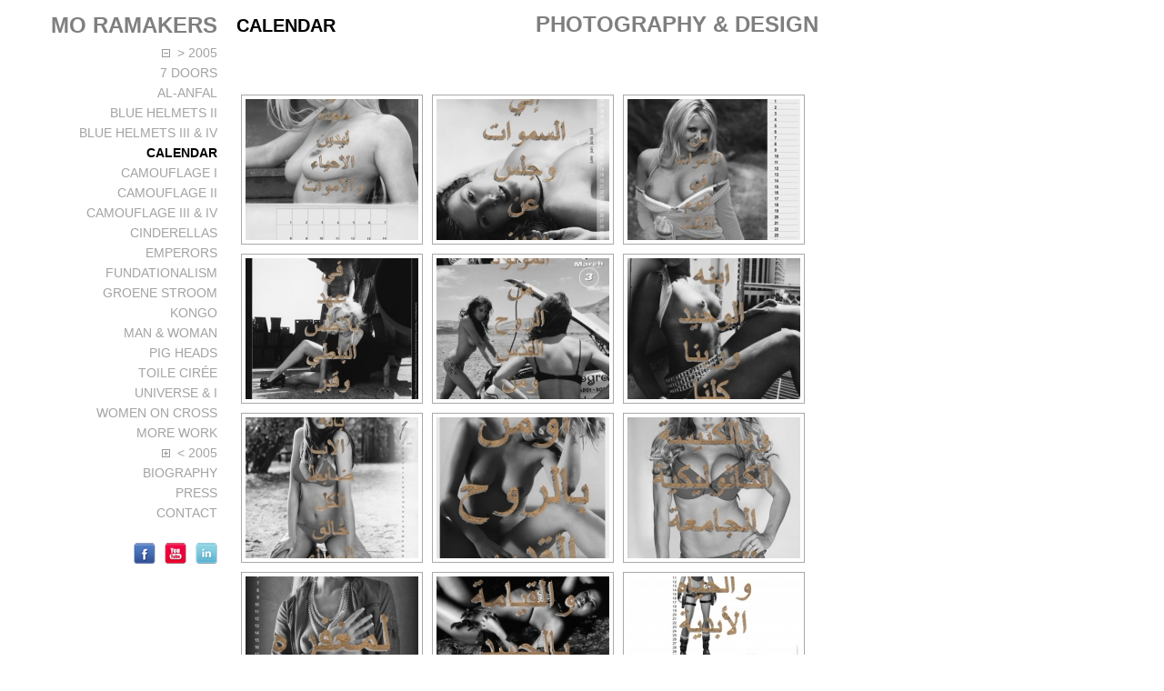

--- FILE ---
content_type: text/html; charset=UTF-8
request_url: https://www.moramakers.com/art/art-sub1/calendar/
body_size: 9252
content:
<!DOCTYPE html>
<!--[if IE 6]>
<html id="ie6" lang="nl-BE">
<![endif]-->
<!--[if IE 7]>
<html id="ie7" lang="nl-BE">
<![endif]-->
<!--[if IE 8]>
<html id="ie8" lang="nl-BE">
<![endif]-->
<!--[if !(IE 6) | !(IE 7) | !(IE 8)  ]><!-->
<html lang="nl-BE">
<!--<![endif]-->
<head>
<meta charset="UTF-8" />
<meta name="viewport" content="width=device-width" />
<title>
		Calendar | MoRamakers.com</title>
<link rel="profile" href="http://gmpg.org/xfn/11" />
<link rel="stylesheet" type="text/css" media="all" href="https://www.moramakers.be/wp-content/themes/moramakers2012/style.css" />
<link rel="pingback" href="https://www.moramakers.be/xmlrpc.php" />
<script type="text/javascript"> 
function wopen(url)
{
//alert(url);
// Fudge factors for window decoration space.
 // In my tests these work well on all platforms & browsers.
w = 1024;
h = 768;
 var win = window.open(url,
  'MoRamakersPopup', 
  'width=' + w + ', height=' + h + ', ' +
  'location=no, menubar=no, ' +
  'status=no, toolbar=no, scrollbars=no, resizable=no');
 win.resizeTo(w, h);
 win.focus();


}
</script>
<!-- <script type="text/javascript" src="http://www.moramakers.com/wp-content/themes/moramakers2012/js/openwindow.js"></script> -->
<!--[if lt IE 9]>
<script src="https://www.moramakers.be/wp-content/themes/moramakers2012/js/html5.js" type="text/javascript"></script>
<![endif]-->
<meta name='robots' content='max-image-preview:large' />
<link rel='dns-prefetch' href='//www.moramakers.be' />
<link rel="alternate" type="application/rss+xml" title="MoRamakers.com &raquo; Calendar reactiesfeed" href="https://www.moramakers.com/art/art-sub1/calendar/feed/" />
<link rel="alternate" title="oEmbed (JSON)" type="application/json+oembed" href="https://www.moramakers.com/wp-json/oembed/1.0/embed?url=https%3A%2F%2Fwww.moramakers.com%2Fart%2Fart-sub1%2Fcalendar%2F" />
<link rel="alternate" title="oEmbed (XML)" type="text/xml+oembed" href="https://www.moramakers.com/wp-json/oembed/1.0/embed?url=https%3A%2F%2Fwww.moramakers.com%2Fart%2Fart-sub1%2Fcalendar%2F&#038;format=xml" />
<style id='wp-img-auto-sizes-contain-inline-css' type='text/css'>
img:is([sizes=auto i],[sizes^="auto," i]){contain-intrinsic-size:3000px 1500px}
/*# sourceURL=wp-img-auto-sizes-contain-inline-css */
</style>

<style id='wp-emoji-styles-inline-css' type='text/css'>

	img.wp-smiley, img.emoji {
		display: inline !important;
		border: none !important;
		box-shadow: none !important;
		height: 1em !important;
		width: 1em !important;
		margin: 0 0.07em !important;
		vertical-align: -0.1em !important;
		background: none !important;
		padding: 0 !important;
	}
/*# sourceURL=wp-emoji-styles-inline-css */
</style>
<link rel='stylesheet' id='wp-block-library-css' href='https://www.moramakers.be/wp-includes/css/dist/block-library/style.min.css?ver=6.9' type='text/css' media='all' />
<style id='global-styles-inline-css' type='text/css'>
:root{--wp--preset--aspect-ratio--square: 1;--wp--preset--aspect-ratio--4-3: 4/3;--wp--preset--aspect-ratio--3-4: 3/4;--wp--preset--aspect-ratio--3-2: 3/2;--wp--preset--aspect-ratio--2-3: 2/3;--wp--preset--aspect-ratio--16-9: 16/9;--wp--preset--aspect-ratio--9-16: 9/16;--wp--preset--color--black: #000000;--wp--preset--color--cyan-bluish-gray: #abb8c3;--wp--preset--color--white: #ffffff;--wp--preset--color--pale-pink: #f78da7;--wp--preset--color--vivid-red: #cf2e2e;--wp--preset--color--luminous-vivid-orange: #ff6900;--wp--preset--color--luminous-vivid-amber: #fcb900;--wp--preset--color--light-green-cyan: #7bdcb5;--wp--preset--color--vivid-green-cyan: #00d084;--wp--preset--color--pale-cyan-blue: #8ed1fc;--wp--preset--color--vivid-cyan-blue: #0693e3;--wp--preset--color--vivid-purple: #9b51e0;--wp--preset--gradient--vivid-cyan-blue-to-vivid-purple: linear-gradient(135deg,rgb(6,147,227) 0%,rgb(155,81,224) 100%);--wp--preset--gradient--light-green-cyan-to-vivid-green-cyan: linear-gradient(135deg,rgb(122,220,180) 0%,rgb(0,208,130) 100%);--wp--preset--gradient--luminous-vivid-amber-to-luminous-vivid-orange: linear-gradient(135deg,rgb(252,185,0) 0%,rgb(255,105,0) 100%);--wp--preset--gradient--luminous-vivid-orange-to-vivid-red: linear-gradient(135deg,rgb(255,105,0) 0%,rgb(207,46,46) 100%);--wp--preset--gradient--very-light-gray-to-cyan-bluish-gray: linear-gradient(135deg,rgb(238,238,238) 0%,rgb(169,184,195) 100%);--wp--preset--gradient--cool-to-warm-spectrum: linear-gradient(135deg,rgb(74,234,220) 0%,rgb(151,120,209) 20%,rgb(207,42,186) 40%,rgb(238,44,130) 60%,rgb(251,105,98) 80%,rgb(254,248,76) 100%);--wp--preset--gradient--blush-light-purple: linear-gradient(135deg,rgb(255,206,236) 0%,rgb(152,150,240) 100%);--wp--preset--gradient--blush-bordeaux: linear-gradient(135deg,rgb(254,205,165) 0%,rgb(254,45,45) 50%,rgb(107,0,62) 100%);--wp--preset--gradient--luminous-dusk: linear-gradient(135deg,rgb(255,203,112) 0%,rgb(199,81,192) 50%,rgb(65,88,208) 100%);--wp--preset--gradient--pale-ocean: linear-gradient(135deg,rgb(255,245,203) 0%,rgb(182,227,212) 50%,rgb(51,167,181) 100%);--wp--preset--gradient--electric-grass: linear-gradient(135deg,rgb(202,248,128) 0%,rgb(113,206,126) 100%);--wp--preset--gradient--midnight: linear-gradient(135deg,rgb(2,3,129) 0%,rgb(40,116,252) 100%);--wp--preset--font-size--small: 13px;--wp--preset--font-size--medium: 20px;--wp--preset--font-size--large: 36px;--wp--preset--font-size--x-large: 42px;--wp--preset--spacing--20: 0.44rem;--wp--preset--spacing--30: 0.67rem;--wp--preset--spacing--40: 1rem;--wp--preset--spacing--50: 1.5rem;--wp--preset--spacing--60: 2.25rem;--wp--preset--spacing--70: 3.38rem;--wp--preset--spacing--80: 5.06rem;--wp--preset--shadow--natural: 6px 6px 9px rgba(0, 0, 0, 0.2);--wp--preset--shadow--deep: 12px 12px 50px rgba(0, 0, 0, 0.4);--wp--preset--shadow--sharp: 6px 6px 0px rgba(0, 0, 0, 0.2);--wp--preset--shadow--outlined: 6px 6px 0px -3px rgb(255, 255, 255), 6px 6px rgb(0, 0, 0);--wp--preset--shadow--crisp: 6px 6px 0px rgb(0, 0, 0);}:where(.is-layout-flex){gap: 0.5em;}:where(.is-layout-grid){gap: 0.5em;}body .is-layout-flex{display: flex;}.is-layout-flex{flex-wrap: wrap;align-items: center;}.is-layout-flex > :is(*, div){margin: 0;}body .is-layout-grid{display: grid;}.is-layout-grid > :is(*, div){margin: 0;}:where(.wp-block-columns.is-layout-flex){gap: 2em;}:where(.wp-block-columns.is-layout-grid){gap: 2em;}:where(.wp-block-post-template.is-layout-flex){gap: 1.25em;}:where(.wp-block-post-template.is-layout-grid){gap: 1.25em;}.has-black-color{color: var(--wp--preset--color--black) !important;}.has-cyan-bluish-gray-color{color: var(--wp--preset--color--cyan-bluish-gray) !important;}.has-white-color{color: var(--wp--preset--color--white) !important;}.has-pale-pink-color{color: var(--wp--preset--color--pale-pink) !important;}.has-vivid-red-color{color: var(--wp--preset--color--vivid-red) !important;}.has-luminous-vivid-orange-color{color: var(--wp--preset--color--luminous-vivid-orange) !important;}.has-luminous-vivid-amber-color{color: var(--wp--preset--color--luminous-vivid-amber) !important;}.has-light-green-cyan-color{color: var(--wp--preset--color--light-green-cyan) !important;}.has-vivid-green-cyan-color{color: var(--wp--preset--color--vivid-green-cyan) !important;}.has-pale-cyan-blue-color{color: var(--wp--preset--color--pale-cyan-blue) !important;}.has-vivid-cyan-blue-color{color: var(--wp--preset--color--vivid-cyan-blue) !important;}.has-vivid-purple-color{color: var(--wp--preset--color--vivid-purple) !important;}.has-black-background-color{background-color: var(--wp--preset--color--black) !important;}.has-cyan-bluish-gray-background-color{background-color: var(--wp--preset--color--cyan-bluish-gray) !important;}.has-white-background-color{background-color: var(--wp--preset--color--white) !important;}.has-pale-pink-background-color{background-color: var(--wp--preset--color--pale-pink) !important;}.has-vivid-red-background-color{background-color: var(--wp--preset--color--vivid-red) !important;}.has-luminous-vivid-orange-background-color{background-color: var(--wp--preset--color--luminous-vivid-orange) !important;}.has-luminous-vivid-amber-background-color{background-color: var(--wp--preset--color--luminous-vivid-amber) !important;}.has-light-green-cyan-background-color{background-color: var(--wp--preset--color--light-green-cyan) !important;}.has-vivid-green-cyan-background-color{background-color: var(--wp--preset--color--vivid-green-cyan) !important;}.has-pale-cyan-blue-background-color{background-color: var(--wp--preset--color--pale-cyan-blue) !important;}.has-vivid-cyan-blue-background-color{background-color: var(--wp--preset--color--vivid-cyan-blue) !important;}.has-vivid-purple-background-color{background-color: var(--wp--preset--color--vivid-purple) !important;}.has-black-border-color{border-color: var(--wp--preset--color--black) !important;}.has-cyan-bluish-gray-border-color{border-color: var(--wp--preset--color--cyan-bluish-gray) !important;}.has-white-border-color{border-color: var(--wp--preset--color--white) !important;}.has-pale-pink-border-color{border-color: var(--wp--preset--color--pale-pink) !important;}.has-vivid-red-border-color{border-color: var(--wp--preset--color--vivid-red) !important;}.has-luminous-vivid-orange-border-color{border-color: var(--wp--preset--color--luminous-vivid-orange) !important;}.has-luminous-vivid-amber-border-color{border-color: var(--wp--preset--color--luminous-vivid-amber) !important;}.has-light-green-cyan-border-color{border-color: var(--wp--preset--color--light-green-cyan) !important;}.has-vivid-green-cyan-border-color{border-color: var(--wp--preset--color--vivid-green-cyan) !important;}.has-pale-cyan-blue-border-color{border-color: var(--wp--preset--color--pale-cyan-blue) !important;}.has-vivid-cyan-blue-border-color{border-color: var(--wp--preset--color--vivid-cyan-blue) !important;}.has-vivid-purple-border-color{border-color: var(--wp--preset--color--vivid-purple) !important;}.has-vivid-cyan-blue-to-vivid-purple-gradient-background{background: var(--wp--preset--gradient--vivid-cyan-blue-to-vivid-purple) !important;}.has-light-green-cyan-to-vivid-green-cyan-gradient-background{background: var(--wp--preset--gradient--light-green-cyan-to-vivid-green-cyan) !important;}.has-luminous-vivid-amber-to-luminous-vivid-orange-gradient-background{background: var(--wp--preset--gradient--luminous-vivid-amber-to-luminous-vivid-orange) !important;}.has-luminous-vivid-orange-to-vivid-red-gradient-background{background: var(--wp--preset--gradient--luminous-vivid-orange-to-vivid-red) !important;}.has-very-light-gray-to-cyan-bluish-gray-gradient-background{background: var(--wp--preset--gradient--very-light-gray-to-cyan-bluish-gray) !important;}.has-cool-to-warm-spectrum-gradient-background{background: var(--wp--preset--gradient--cool-to-warm-spectrum) !important;}.has-blush-light-purple-gradient-background{background: var(--wp--preset--gradient--blush-light-purple) !important;}.has-blush-bordeaux-gradient-background{background: var(--wp--preset--gradient--blush-bordeaux) !important;}.has-luminous-dusk-gradient-background{background: var(--wp--preset--gradient--luminous-dusk) !important;}.has-pale-ocean-gradient-background{background: var(--wp--preset--gradient--pale-ocean) !important;}.has-electric-grass-gradient-background{background: var(--wp--preset--gradient--electric-grass) !important;}.has-midnight-gradient-background{background: var(--wp--preset--gradient--midnight) !important;}.has-small-font-size{font-size: var(--wp--preset--font-size--small) !important;}.has-medium-font-size{font-size: var(--wp--preset--font-size--medium) !important;}.has-large-font-size{font-size: var(--wp--preset--font-size--large) !important;}.has-x-large-font-size{font-size: var(--wp--preset--font-size--x-large) !important;}
/*# sourceURL=global-styles-inline-css */
</style>

<style id='classic-theme-styles-inline-css' type='text/css'>
/*! This file is auto-generated */
.wp-block-button__link{color:#fff;background-color:#32373c;border-radius:9999px;box-shadow:none;text-decoration:none;padding:calc(.667em + 2px) calc(1.333em + 2px);font-size:1.125em}.wp-block-file__button{background:#32373c;color:#fff;text-decoration:none}
/*# sourceURL=/wp-includes/css/classic-themes.min.css */
</style>
<link rel='stylesheet' id='contact-form-7-css' href='https://www.moramakers.be/wp-content/plugins/contact-form-7/includes/css/styles.css?ver=6.1.4' type='text/css' media='all' />
<link rel='stylesheet' id='ngg_trigger_buttons-css' href='https://www.moramakers.be/wp-content/plugins/nextgen-gallery/static/GalleryDisplay/trigger_buttons.css?ver=4.0.4' type='text/css' media='all' />
<link rel='stylesheet' id='shutter-0-css' href='https://www.moramakers.be/wp-content/plugins/nextgen-gallery/static/Lightbox/shutter/shutter.css?ver=4.0.4' type='text/css' media='all' />
<link rel='stylesheet' id='fontawesome_v4_shim_style-css' href='https://www.moramakers.be/wp-content/plugins/nextgen-gallery/static/FontAwesome/css/v4-shims.min.css?ver=6.9' type='text/css' media='all' />
<link rel='stylesheet' id='fontawesome-css' href='https://www.moramakers.be/wp-content/plugins/nextgen-gallery/static/FontAwesome/css/all.min.css?ver=6.9' type='text/css' media='all' />
<link rel='stylesheet' id='nextgen_pagination_style-css' href='https://www.moramakers.be/wp-content/plugins/nextgen-gallery/static/GalleryDisplay/pagination_style.css?ver=4.0.4' type='text/css' media='all' />
<link rel='stylesheet' id='nextgen_basic_thumbnails_style-css' href='https://www.moramakers.be/wp-content/plugins/nextgen-gallery/static/Thumbnails/nextgen_basic_thumbnails.css?ver=4.0.4' type='text/css' media='all' />
<link rel='stylesheet' id='fancybox-css' href='https://www.moramakers.be/wp-content/plugins/easy-fancybox/fancybox/1.5.4/jquery.fancybox.min.css?ver=6.9' type='text/css' media='screen' />
<script type="text/javascript" src="https://www.moramakers.be/wp-includes/js/jquery/jquery.min.js?ver=3.7.1" id="jquery-core-js"></script>
<script type="text/javascript" src="https://www.moramakers.be/wp-includes/js/jquery/jquery-migrate.min.js?ver=3.4.1" id="jquery-migrate-js"></script>
<script type="text/javascript" id="photocrati_ajax-js-extra">
/* <![CDATA[ */
var photocrati_ajax = {"url":"https://www.moramakers.be/index.php?photocrati_ajax=1","rest_url":"https://www.moramakers.com/wp-json/","wp_home_url":"https://www.moramakers.com","wp_site_url":"https://www.moramakers.be","wp_root_url":"https://www.moramakers.com","wp_plugins_url":"https://www.moramakers.be/wp-content/plugins","wp_content_url":"https://www.moramakers.be/wp-content","wp_includes_url":"https://www.moramakers.be/wp-includes/","ngg_param_slug":"nggallery","rest_nonce":"49dc614e2e"};
//# sourceURL=photocrati_ajax-js-extra
/* ]]> */
</script>
<script type="text/javascript" src="https://www.moramakers.be/wp-content/plugins/nextgen-gallery/static/Legacy/ajax.min.js?ver=4.0.4" id="photocrati_ajax-js"></script>
<script type="text/javascript" src="https://www.moramakers.be/wp-content/plugins/nextgen-gallery/static/FontAwesome/js/v4-shims.min.js?ver=5.3.1" id="fontawesome_v4_shim-js"></script>
<script type="text/javascript" defer crossorigin="anonymous" data-auto-replace-svg="false" data-keep-original-source="false" data-search-pseudo-elements src="https://www.moramakers.be/wp-content/plugins/nextgen-gallery/static/FontAwesome/js/all.min.js?ver=5.3.1" id="fontawesome-js"></script>
<script type="text/javascript" src="https://www.moramakers.be/wp-content/plugins/nextgen-gallery/static/Thumbnails/nextgen_basic_thumbnails.js?ver=4.0.4" id="nextgen_basic_thumbnails_script-js"></script>
<script type="text/javascript" id="dtree-js-extra">
/* <![CDATA[ */
var WPdTreeSettings = {"animate":"1","duration":"250","imgurl":"https://www.moramakers.be/wp-content/plugins/wp-dtree-30/"};
//# sourceURL=dtree-js-extra
/* ]]> */
</script>
<script type="text/javascript" src="https://www.moramakers.be/wp-content/plugins/wp-dtree-30/wp-dtree.min.js?ver=4.4.5" id="dtree-js"></script>
<link rel="https://api.w.org/" href="https://www.moramakers.com/wp-json/" /><link rel="alternate" title="JSON" type="application/json" href="https://www.moramakers.com/wp-json/wp/v2/pages/165" /><link rel="EditURI" type="application/rsd+xml" title="RSD" href="https://www.moramakers.be/xmlrpc.php?rsd" />
<meta name="generator" content="WordPress 6.9" />
<link rel="canonical" href="https://www.moramakers.com/art/art-sub1/calendar/" />
<link rel='shortlink' href='https://www.moramakers.com/?p=165' />

</head>
<body>
<div id="page">

    <nav id="acc" role="navigation">
    <h1><a href="https://www.moramakers.com">Mo Ramakers</a></h1>
<div class="dtree">
<script type='text/javascript'>
/* <![CDATA[ */
try{
if(document.getElementById && document.getElementById('oclinks_pge1')){document.getElementById('oclinks_pge1').style.display = 'block';}
var pge1 = new wpdTree('pge1', 'https://www.moramakers.com/','0');
pge1.config.useLines=0;
pge1.config.useIcons=0;
pge1.config.closeSameLevel=1;
pge1.config.folderLinks=0;
pge1.config.useSelection=1;
pge1.a(0,'root','','','','','');
pge1.a(76,0,'&gt; 2005','','art/art-sub1/','','');
pge1.a(78,76,'7 Doors','','art/art-sub1/art-sub1a/','','');
pge1.a(159,76,'Al-Anfal','','art/art-sub1/al-anfal/','','');
pge1.a(161,76,'Blue Helmets II','','art/art-sub1/blue-helmets-ii/','','');
pge1.a(163,76,'Blue Helmets III &#038; IV','','art/art-sub1/blue-helmets-iii-iv/','','');
pge1.a(165,76,'Calendar','','art/art-sub1/calendar/','','');
pge1.a(167,76,'Camouflage I','','art/art-sub1/camouflage-i/','','');
pge1.a(169,76,'Camouflage II','','art/art-sub1/camouflage-ii/','','');
pge1.a(171,76,'Camouflage III &#038; IV','','art/art-sub1/camouflage-iii-iv/','','');
pge1.a(173,76,'Cinderellas','','art/art-sub1/cinderellas/','','');
pge1.a(176,76,'Emperors','','art/art-sub1/emperors/','','');
pge1.a(178,76,'Fundationalism','','art/art-sub1/fundationalism/','','');
pge1.a(180,76,'Groene Stroom','','art/art-sub1/groene-stroom/','','');
pge1.a(182,76,'Kongo','','art/art-sub1/kongo/','','');
pge1.a(184,76,'Man &#038; Woman','','art/art-sub1/man-woman/','','');
pge1.a(186,76,'Pig Heads','','art/art-sub1/pig-heads/','','');
pge1.a(188,76,'Toile Cirée','','art/art-sub1/toile-ciree/','','');
pge1.a(190,76,'UNiverse &#038; I','','art/art-sub1/universe-i/','','');
pge1.a(192,76,'Women on Cross','','art/art-sub1/women-on-cross/','','');
pge1.a(194,76,'More Work','','art/art-sub1/more-work/','','');
pge1.a(82,0,'&lt; 2005','','art/art-sub2/','','');
pge1.a(80,82,'10 geboden','','art/art-sub2/art-sub1b/','','');
pge1.a(136,82,'Bleu Helmets','','art/art-sub2/bleu-helmets/','','');
pge1.a(139,82,'Empty Bodies','','art/art-sub2/empty-bodies/','','');
pge1.a(141,82,'Hoornlopers','','art/art-sub2/hoornlopers/','','');
pge1.a(143,82,'Konten','','art/art-sub2/konten/','','');
pge1.a(145,82,'Legbataljon','','art/art-sub2/legbataljon/','','');
pge1.a(147,82,'Madonnas','','art/art-sub2/madonnas/','','');
pge1.a(149,82,'Pig','','art/art-sub2/pig/','','');
pge1.a(151,82,'Sheep','','art/art-sub2/sheep/','','');
pge1.a(153,82,'Wind Breakers','','art/art-sub2/wind-breakers/','','');
pge1.a(155,82,'More Work','','art/art-sub2/more-work/','','');
pge1.a(226,0,'Biography','','art/biography/','','');
pge1.a(247,0,'Press','','art/publications/','','');
pge1.a(249,0,'Contact','','art/contact/','','');
document.write(pge1);
}catch(e){} /* ]]> */
</script>

<script type='text/javascript'>
/* <![CDATA[ */
try{
pge1.openTo('165', true); /*wp_query object id*/
}catch(e){} /* ]]> */
</script>
</div>
    <p>
    	
    	<br>
	    <a href="http://www.facebook.com/moramakers" target="_blank"><img src="http://www.moramakers.com/wp-content/themes/moramakers2012/images/facebook.png"></a>&nbsp;
	    <a href="http://www.moramakers.com/wp-content/themes/moramakers2012/youtube.php" target="_blank" class="nofancyboxyoutube"><img src="http://www.moramakers.com/wp-content/themes/moramakers2012/images/you_tube.png"></a>&nbsp;
	    <a href="http://www.linkedin.com/pub/mo-ramakers/12/a91/a57" target="_blank"><img src="http://www.moramakers.com/wp-content/themes/moramakers2012/images/linkedin.png"></a>
	    
    </p>
    </nav>
	<div id="primary">
    <div class="block_left"> <h1><a href='https://www.moramakers.com/art/art-sub1/calendar/'
rel='bookmark' title='Calendar'>
Calendar</a> </h1> </div>
<div class="block_right">
		<h1><a href='https://www.moramakers.com/mo-ramakers/' title=''>Photography & Design</a></h1>
</div>

		<div id="content" role="main">
			<!-- index.php -->
<div
	class="ngg-galleryoverview
	 ngg-ajax-pagination-none	"
	id="ngg-gallery-fd3e54ff24b5f3e71d4ee789d9aca6e7-1">

			<!-- Thumbnails -->
				<div id="ngg-image-0" class="ngg-gallery-thumbnail-box"
											>
						<div class="ngg-gallery-thumbnail">
			<a href="https://www.moramakers.be/wp-content/gallery/calendar/07_150dpi.jpg"
				title=""
				data-src="https://www.moramakers.be/wp-content/gallery/calendar/07_150dpi.jpg"
				data-thumbnail="https://www.moramakers.be/wp-content/gallery/calendar/thumbs/thumbs_07_150dpi.jpg"
				data-image-id="794"
				data-title="07_150dpi"
				data-description=""
				data-image-slug="07_150dpi"
				class='use_imagebrowser_effect' data-imagebrowser-url='https://www.moramakers.com/art/art-sub1/calendar/nggallery/image/%STUB%'>
				<img
					title="07_150dpi"
					alt="07_150dpi"
					src="https://www.moramakers.be/wp-content/gallery/calendar/thumbs/thumbs_07_150dpi.jpg"
					width="190"
					height="155"
					style="max-width:100%;"
				/>
			</a>
		</div>
							</div>
			
		
				<div id="ngg-image-1" class="ngg-gallery-thumbnail-box"
											>
						<div class="ngg-gallery-thumbnail">
			<a href="https://www.moramakers.be/wp-content/gallery/calendar/06_150dpi.jpg"
				title=""
				data-src="https://www.moramakers.be/wp-content/gallery/calendar/06_150dpi.jpg"
				data-thumbnail="https://www.moramakers.be/wp-content/gallery/calendar/thumbs/thumbs_06_150dpi.jpg"
				data-image-id="793"
				data-title="06_150dpi"
				data-description=""
				data-image-slug="06_150dpi"
				class='use_imagebrowser_effect' data-imagebrowser-url='https://www.moramakers.com/art/art-sub1/calendar/nggallery/image/%STUB%'>
				<img
					title="06_150dpi"
					alt="06_150dpi"
					src="https://www.moramakers.be/wp-content/gallery/calendar/thumbs/thumbs_06_150dpi.jpg"
					width="190"
					height="155"
					style="max-width:100%;"
				/>
			</a>
		</div>
							</div>
			
		
				<div id="ngg-image-2" class="ngg-gallery-thumbnail-box"
											>
						<div class="ngg-gallery-thumbnail">
			<a href="https://www.moramakers.be/wp-content/gallery/calendar/05_150dpi.jpg"
				title=""
				data-src="https://www.moramakers.be/wp-content/gallery/calendar/05_150dpi.jpg"
				data-thumbnail="https://www.moramakers.be/wp-content/gallery/calendar/thumbs/thumbs_05_150dpi.jpg"
				data-image-id="792"
				data-title="05_150dpi"
				data-description=""
				data-image-slug="05_150dpi"
				class='use_imagebrowser_effect' data-imagebrowser-url='https://www.moramakers.com/art/art-sub1/calendar/nggallery/image/%STUB%'>
				<img
					title="05_150dpi"
					alt="05_150dpi"
					src="https://www.moramakers.be/wp-content/gallery/calendar/thumbs/thumbs_05_150dpi.jpg"
					width="190"
					height="155"
					style="max-width:100%;"
				/>
			</a>
		</div>
							</div>
			
		
				<div id="ngg-image-3" class="ngg-gallery-thumbnail-box"
											>
						<div class="ngg-gallery-thumbnail">
			<a href="https://www.moramakers.be/wp-content/gallery/calendar/04_150dpi.jpg"
				title=""
				data-src="https://www.moramakers.be/wp-content/gallery/calendar/04_150dpi.jpg"
				data-thumbnail="https://www.moramakers.be/wp-content/gallery/calendar/thumbs/thumbs_04_150dpi.jpg"
				data-image-id="791"
				data-title="04_150dpi"
				data-description=""
				data-image-slug="04_150dpi"
				class='use_imagebrowser_effect' data-imagebrowser-url='https://www.moramakers.com/art/art-sub1/calendar/nggallery/image/%STUB%'>
				<img
					title="04_150dpi"
					alt="04_150dpi"
					src="https://www.moramakers.be/wp-content/gallery/calendar/thumbs/thumbs_04_150dpi.jpg"
					width="190"
					height="155"
					style="max-width:100%;"
				/>
			</a>
		</div>
							</div>
			
		
				<div id="ngg-image-4" class="ngg-gallery-thumbnail-box"
											>
						<div class="ngg-gallery-thumbnail">
			<a href="https://www.moramakers.be/wp-content/gallery/calendar/03_150dpi.jpg"
				title=""
				data-src="https://www.moramakers.be/wp-content/gallery/calendar/03_150dpi.jpg"
				data-thumbnail="https://www.moramakers.be/wp-content/gallery/calendar/thumbs/thumbs_03_150dpi.jpg"
				data-image-id="790"
				data-title="03_150dpi"
				data-description=""
				data-image-slug="03_150dpi"
				class='use_imagebrowser_effect' data-imagebrowser-url='https://www.moramakers.com/art/art-sub1/calendar/nggallery/image/%STUB%'>
				<img
					title="03_150dpi"
					alt="03_150dpi"
					src="https://www.moramakers.be/wp-content/gallery/calendar/thumbs/thumbs_03_150dpi.jpg"
					width="190"
					height="155"
					style="max-width:100%;"
				/>
			</a>
		</div>
							</div>
			
		
				<div id="ngg-image-5" class="ngg-gallery-thumbnail-box"
											>
						<div class="ngg-gallery-thumbnail">
			<a href="https://www.moramakers.be/wp-content/gallery/calendar/02_150dpi.jpg"
				title=""
				data-src="https://www.moramakers.be/wp-content/gallery/calendar/02_150dpi.jpg"
				data-thumbnail="https://www.moramakers.be/wp-content/gallery/calendar/thumbs/thumbs_02_150dpi.jpg"
				data-image-id="789"
				data-title="02_150dpi"
				data-description=""
				data-image-slug="02_150dpi"
				class='use_imagebrowser_effect' data-imagebrowser-url='https://www.moramakers.com/art/art-sub1/calendar/nggallery/image/%STUB%'>
				<img
					title="02_150dpi"
					alt="02_150dpi"
					src="https://www.moramakers.be/wp-content/gallery/calendar/thumbs/thumbs_02_150dpi.jpg"
					width="190"
					height="155"
					style="max-width:100%;"
				/>
			</a>
		</div>
							</div>
			
		
				<div id="ngg-image-6" class="ngg-gallery-thumbnail-box"
											>
						<div class="ngg-gallery-thumbnail">
			<a href="https://www.moramakers.be/wp-content/gallery/calendar/01_150dpi.jpg"
				title=""
				data-src="https://www.moramakers.be/wp-content/gallery/calendar/01_150dpi.jpg"
				data-thumbnail="https://www.moramakers.be/wp-content/gallery/calendar/thumbs/thumbs_01_150dpi.jpg"
				data-image-id="788"
				data-title="01_150dpi"
				data-description=""
				data-image-slug="01_150dpi"
				class='use_imagebrowser_effect' data-imagebrowser-url='https://www.moramakers.com/art/art-sub1/calendar/nggallery/image/%STUB%'>
				<img
					title="01_150dpi"
					alt="01_150dpi"
					src="https://www.moramakers.be/wp-content/gallery/calendar/thumbs/thumbs_01_150dpi.jpg"
					width="190"
					height="155"
					style="max-width:100%;"
				/>
			</a>
		</div>
							</div>
			
		
				<div id="ngg-image-7" class="ngg-gallery-thumbnail-box"
											>
						<div class="ngg-gallery-thumbnail">
			<a href="https://www.moramakers.be/wp-content/gallery/calendar/08_150dpi.jpg"
				title=""
				data-src="https://www.moramakers.be/wp-content/gallery/calendar/08_150dpi.jpg"
				data-thumbnail="https://www.moramakers.be/wp-content/gallery/calendar/thumbs/thumbs_08_150dpi.jpg"
				data-image-id="795"
				data-title="08_150dpi"
				data-description=""
				data-image-slug="08_150dpi"
				class='use_imagebrowser_effect' data-imagebrowser-url='https://www.moramakers.com/art/art-sub1/calendar/nggallery/image/%STUB%'>
				<img
					title="08_150dpi"
					alt="08_150dpi"
					src="https://www.moramakers.be/wp-content/gallery/calendar/thumbs/thumbs_08_150dpi.jpg"
					width="190"
					height="155"
					style="max-width:100%;"
				/>
			</a>
		</div>
							</div>
			
		
				<div id="ngg-image-8" class="ngg-gallery-thumbnail-box"
											>
						<div class="ngg-gallery-thumbnail">
			<a href="https://www.moramakers.be/wp-content/gallery/calendar/09_150dpi.jpg"
				title=""
				data-src="https://www.moramakers.be/wp-content/gallery/calendar/09_150dpi.jpg"
				data-thumbnail="https://www.moramakers.be/wp-content/gallery/calendar/thumbs/thumbs_09_150dpi.jpg"
				data-image-id="796"
				data-title="09_150dpi"
				data-description=""
				data-image-slug="09_150dpi"
				class='use_imagebrowser_effect' data-imagebrowser-url='https://www.moramakers.com/art/art-sub1/calendar/nggallery/image/%STUB%'>
				<img
					title="09_150dpi"
					alt="09_150dpi"
					src="https://www.moramakers.be/wp-content/gallery/calendar/thumbs/thumbs_09_150dpi.jpg"
					width="190"
					height="155"
					style="max-width:100%;"
				/>
			</a>
		</div>
							</div>
			
		
				<div id="ngg-image-9" class="ngg-gallery-thumbnail-box"
											>
						<div class="ngg-gallery-thumbnail">
			<a href="https://www.moramakers.be/wp-content/gallery/calendar/10_150dpi.jpg"
				title=""
				data-src="https://www.moramakers.be/wp-content/gallery/calendar/10_150dpi.jpg"
				data-thumbnail="https://www.moramakers.be/wp-content/gallery/calendar/thumbs/thumbs_10_150dpi.jpg"
				data-image-id="797"
				data-title="10_150dpi"
				data-description=""
				data-image-slug="10_150dpi"
				class='use_imagebrowser_effect' data-imagebrowser-url='https://www.moramakers.com/art/art-sub1/calendar/nggallery/image/%STUB%'>
				<img
					title="10_150dpi"
					alt="10_150dpi"
					src="https://www.moramakers.be/wp-content/gallery/calendar/thumbs/thumbs_10_150dpi.jpg"
					width="190"
					height="155"
					style="max-width:100%;"
				/>
			</a>
		</div>
							</div>
			
		
				<div id="ngg-image-10" class="ngg-gallery-thumbnail-box"
											>
						<div class="ngg-gallery-thumbnail">
			<a href="https://www.moramakers.be/wp-content/gallery/calendar/11_150dpi.jpg"
				title=""
				data-src="https://www.moramakers.be/wp-content/gallery/calendar/11_150dpi.jpg"
				data-thumbnail="https://www.moramakers.be/wp-content/gallery/calendar/thumbs/thumbs_11_150dpi.jpg"
				data-image-id="798"
				data-title="11_150dpi"
				data-description=""
				data-image-slug="11_150dpi"
				class='use_imagebrowser_effect' data-imagebrowser-url='https://www.moramakers.com/art/art-sub1/calendar/nggallery/image/%STUB%'>
				<img
					title="11_150dpi"
					alt="11_150dpi"
					src="https://www.moramakers.be/wp-content/gallery/calendar/thumbs/thumbs_11_150dpi.jpg"
					width="190"
					height="155"
					style="max-width:100%;"
				/>
			</a>
		</div>
							</div>
			
		
				<div id="ngg-image-11" class="ngg-gallery-thumbnail-box"
											>
						<div class="ngg-gallery-thumbnail">
			<a href="https://www.moramakers.be/wp-content/gallery/calendar/12_150dpi.jpg"
				title=""
				data-src="https://www.moramakers.be/wp-content/gallery/calendar/12_150dpi.jpg"
				data-thumbnail="https://www.moramakers.be/wp-content/gallery/calendar/thumbs/thumbs_12_150dpi.jpg"
				data-image-id="799"
				data-title="12_150dpi"
				data-description=""
				data-image-slug="12_150dpi"
				class='use_imagebrowser_effect' data-imagebrowser-url='https://www.moramakers.com/art/art-sub1/calendar/nggallery/image/%STUB%'>
				<img
					title="12_150dpi"
					alt="12_150dpi"
					src="https://www.moramakers.be/wp-content/gallery/calendar/thumbs/thumbs_12_150dpi.jpg"
					width="190"
					height="155"
					style="max-width:100%;"
				/>
			</a>
		</div>
							</div>
			
		
				<div id="ngg-image-12" class="ngg-gallery-thumbnail-box"
											>
						<div class="ngg-gallery-thumbnail">
			<a href="https://www.moramakers.be/wp-content/gallery/calendar/00_moramakers-ik-geloof-kalender-copy.jpg"
				title=""
				data-src="https://www.moramakers.be/wp-content/gallery/calendar/00_moramakers-ik-geloof-kalender-copy.jpg"
				data-thumbnail="https://www.moramakers.be/wp-content/gallery/calendar/thumbs/thumbs_00_moramakers-ik-geloof-kalender-copy.jpg"
				data-image-id="787"
				data-title="00_moramakers-ik-geloof-kalender-copy"
				data-description=""
				data-image-slug="00_moramakers-ik-geloof-kalender-copy"
				class='use_imagebrowser_effect' data-imagebrowser-url='https://www.moramakers.com/art/art-sub1/calendar/nggallery/image/%STUB%'>
				<img
					title="00_moramakers-ik-geloof-kalender-copy"
					alt="00_moramakers-ik-geloof-kalender-copy"
					src="https://www.moramakers.be/wp-content/gallery/calendar/thumbs/thumbs_00_moramakers-ik-geloof-kalender-copy.jpg"
					width="190"
					height="155"
					style="max-width:100%;"
				/>
			</a>
		</div>
							</div>
			
		
		
		<!-- Pagination -->
		<div class='ngg-clear'></div>	</div>

		</div><!-- #content -->
	</div><!-- #primary -->

	</div><!-- #page -->




<script type="speculationrules">
{"prefetch":[{"source":"document","where":{"and":[{"href_matches":"/*"},{"not":{"href_matches":["/wp-*.php","/wp-admin/*","/wp-content/uploads/*","/wp-content/*","/wp-content/plugins/*","/wp-content/themes/moramakers2012/*","/*\\?(.+)"]}},{"not":{"selector_matches":"a[rel~=\"nofollow\"]"}},{"not":{"selector_matches":".no-prefetch, .no-prefetch a"}}]},"eagerness":"conservative"}]}
</script>
<script type="text/javascript" src="https://www.moramakers.be/wp-includes/js/comment-reply.min.js?ver=6.9" id="comment-reply-js" async="async" data-wp-strategy="async" fetchpriority="low"></script>
<script type="text/javascript" src="https://www.moramakers.be/wp-includes/js/dist/hooks.min.js?ver=dd5603f07f9220ed27f1" id="wp-hooks-js"></script>
<script type="text/javascript" src="https://www.moramakers.be/wp-includes/js/dist/i18n.min.js?ver=c26c3dc7bed366793375" id="wp-i18n-js"></script>
<script type="text/javascript" id="wp-i18n-js-after">
/* <![CDATA[ */
wp.i18n.setLocaleData( { 'text direction\u0004ltr': [ 'ltr' ] } );
//# sourceURL=wp-i18n-js-after
/* ]]> */
</script>
<script type="text/javascript" src="https://www.moramakers.be/wp-content/plugins/contact-form-7/includes/swv/js/index.js?ver=6.1.4" id="swv-js"></script>
<script type="text/javascript" id="contact-form-7-js-translations">
/* <![CDATA[ */
( function( domain, translations ) {
	var localeData = translations.locale_data[ domain ] || translations.locale_data.messages;
	localeData[""].domain = domain;
	wp.i18n.setLocaleData( localeData, domain );
} )( "contact-form-7", {"translation-revision-date":"2025-12-01 09:54:22+0000","generator":"GlotPress\/4.0.3","domain":"messages","locale_data":{"messages":{"":{"domain":"messages","plural-forms":"nplurals=2; plural=n != 1;","lang":"nl_BE"},"This contact form is placed in the wrong place.":["Dit contactformulier staat op de verkeerde plek."],"Error:":["Fout:"]}},"comment":{"reference":"includes\/js\/index.js"}} );
//# sourceURL=contact-form-7-js-translations
/* ]]> */
</script>
<script type="text/javascript" id="contact-form-7-js-before">
/* <![CDATA[ */
var wpcf7 = {
    "api": {
        "root": "https:\/\/www.moramakers.com\/wp-json\/",
        "namespace": "contact-form-7\/v1"
    },
    "cached": 1
};
//# sourceURL=contact-form-7-js-before
/* ]]> */
</script>
<script type="text/javascript" src="https://www.moramakers.be/wp-content/plugins/contact-form-7/includes/js/index.js?ver=6.1.4" id="contact-form-7-js"></script>
<script type="text/javascript" id="ngg_common-js-extra">
/* <![CDATA[ */

var galleries = {};
galleries.gallery_fd3e54ff24b5f3e71d4ee789d9aca6e7 = {"__defaults_set":null,"ID":"fd3e54ff24b5f3e71d4ee789d9aca6e7","album_ids":[],"container_ids":["36"],"display":"","display_settings":{"display_view":"default","images_per_page":"20","number_of_columns":"0","thumbnail_width":"190","thumbnail_height":"155","show_all_in_lightbox":"0","ajax_pagination":"0","use_imagebrowser_effect":"1","template":"","display_no_images_error":1,"disable_pagination":0,"show_slideshow_link":"0","slideshow_link_text":"[Show as slideshow]","override_thumbnail_settings":"0","thumbnail_quality":"100","thumbnail_crop":"1","thumbnail_watermark":0,"ngg_triggers_display":"never","use_lightbox_effect":true,"_errors":[]},"display_type":"photocrati-nextgen_basic_thumbnails","effect_code":null,"entity_ids":[],"excluded_container_ids":[],"exclusions":[],"gallery_ids":null,"id":"fd3e54ff24b5f3e71d4ee789d9aca6e7","ids":null,"image_ids":[],"images_list_count":null,"inner_content":null,"is_album_gallery":null,"maximum_entity_count":500,"order_by":"sortorder","order_direction":"ASC","returns":"included","skip_excluding_globally_excluded_images":null,"slug":null,"sortorder":[],"source":"galleries","src":"","tag_ids":[],"tagcloud":false,"transient_id":null};
galleries.gallery_fd3e54ff24b5f3e71d4ee789d9aca6e7.wordpress_page_root = "https:\/\/www.moramakers.com\/art\/art-sub1\/calendar\/";
var nextgen_lightbox_settings = {"static_path":"https:\/\/www.moramakers.be\/wp-content\/plugins\/nextgen-gallery\/static\/Lightbox\/{placeholder}","context":"nextgen_images"};
//# sourceURL=ngg_common-js-extra
/* ]]> */
</script>
<script type="text/javascript" src="https://www.moramakers.be/wp-content/plugins/nextgen-gallery/static/GalleryDisplay/common.js?ver=4.0.4" id="ngg_common-js"></script>
<script type="text/javascript" id="ngg_common-js-after">
/* <![CDATA[ */
            var nggLastTimeoutVal = 1000;

            var nggRetryFailedImage = function(img) {
                setTimeout(function(){
                    img.src = img.src;
                }, nggLastTimeoutVal);

                nggLastTimeoutVal += 500;
            }
//# sourceURL=ngg_common-js-after
/* ]]> */
</script>
<script type="text/javascript" id="ngg_lightbox_context-js-extra">
/* <![CDATA[ */

var nextgen_shutter_i18n = {"msgLoading":"L O A D I N G","msgClose":"Click to Close"};
//# sourceURL=ngg_lightbox_context-js-extra
/* ]]> */
</script>
<script type="text/javascript" src="https://www.moramakers.be/wp-content/plugins/nextgen-gallery/static/Lightbox/lightbox_context.js?ver=4.0.4" id="ngg_lightbox_context-js"></script>
<script type="text/javascript" src="https://www.moramakers.be/wp-content/plugins/nextgen-gallery/static/Lightbox/shutter/shutter.js?ver=4.0.4" id="shutter-0-js"></script>
<script type="text/javascript" src="https://www.moramakers.be/wp-content/plugins/nextgen-gallery/static/Lightbox/shutter/nextgen_shutter.js?ver=4.0.4" id="shutter-1-js"></script>
<script type="text/javascript" src="https://www.moramakers.be/wp-content/plugins/easy-fancybox/vendor/purify.min.js?ver=6.9" id="fancybox-purify-js"></script>
<script type="text/javascript" id="jquery-fancybox-js-extra">
/* <![CDATA[ */
var efb_i18n = {"close":"Close","next":"Next","prev":"Previous","startSlideshow":"Start slideshow","toggleSize":"Toggle size"};
//# sourceURL=jquery-fancybox-js-extra
/* ]]> */
</script>
<script type="text/javascript" src="https://www.moramakers.be/wp-content/plugins/easy-fancybox/fancybox/1.5.4/jquery.fancybox.min.js?ver=6.9" id="jquery-fancybox-js"></script>
<script type="text/javascript" id="jquery-fancybox-js-after">
/* <![CDATA[ */
var fb_timeout, fb_opts={'autoScale':true,'showCloseButton':true,'margin':20,'pixelRatio':'false','centerOnScroll':true,'enableEscapeButton':true,'overlayShow':true,'hideOnOverlayClick':true,'minViewportWidth':320,'minVpHeight':320,'disableCoreLightbox':'true','enableBlockControls':'true','fancybox_openBlockControls':'true' };
if(typeof easy_fancybox_handler==='undefined'){
var easy_fancybox_handler=function(){
jQuery([".nolightbox","a.wp-block-file__button","a.pin-it-button","a[href*='pinterest.com\/pin\/create']","a[href*='facebook.com\/share']","a[href*='twitter.com\/share']"].join(',')).addClass('nofancybox');
jQuery('a.fancybox-close').on('click',function(e){e.preventDefault();jQuery.fancybox.close()});
/* SWF */
jQuery('a[href*=".swf" i],area[href*=".swf" i]').not('.nofancybox,li.nofancybox>a').addClass('fancybox-swf');
jQuery('a.fancybox-swf,area.fancybox-swf,.fancybox-swf>a').each(function(){jQuery(this).fancybox(jQuery.extend(true,{},fb_opts,{'type':'swf','width':680,'height':495,'titleShow':false,'titlePosition':'float','titleFromAlt':true,'swf':{'wmode':'opaque','allowfullscreen':true}}))});
/* YouTube */
jQuery('a[href*="youtu.be/" i],area[href*="youtu.be/" i],a[href*="youtube.com/" i],area[href*="youtube.com/" i]' ).filter(function(){return this.href.match(/\/(?:youtu\.be|watch\?|embed\/)/);}).not('.nofancybox,li.nofancybox>a').addClass('fancybox-youtube');
jQuery('a.fancybox-youtube,area.fancybox-youtube,.fancybox-youtube>a').each(function(){jQuery(this).fancybox(jQuery.extend(true,{},fb_opts,{'type':'iframe','width':640,'height':360,'keepRatio':1,'aspectRatio':1,'titleShow':false,'titlePosition':'float','titleFromAlt':true,'onStart':function(a,i,o){var splitOn=a[i].href.indexOf("?");var urlParms=(splitOn>-1)?a[i].href.substring(splitOn):"";o.allowfullscreen=(urlParms.indexOf("fs=0")>-1)?false:true;o.href=a[i].href.replace(/https?:\/\/(?:www\.)?youtu(?:\.be\/([^\?]+)\??|be\.com\/watch\?(.*(?=v=))v=([^&]+))(.*)/gi,"https://www.youtube.com/embed/$1$3?$2$4&autoplay=1");}}))});
};};
jQuery(easy_fancybox_handler);jQuery(document).on('post-load',easy_fancybox_handler);

//# sourceURL=jquery-fancybox-js-after
/* ]]> */
</script>
<script type="text/javascript" src="https://www.moramakers.be/wp-content/plugins/easy-fancybox/vendor/jquery.mousewheel.min.js?ver=3.1.13" id="jquery-mousewheel-js"></script>
<script id="wp-emoji-settings" type="application/json">
{"baseUrl":"https://s.w.org/images/core/emoji/17.0.2/72x72/","ext":".png","svgUrl":"https://s.w.org/images/core/emoji/17.0.2/svg/","svgExt":".svg","source":{"concatemoji":"https://www.moramakers.be/wp-includes/js/wp-emoji-release.min.js?ver=6.9"}}
</script>
<script type="module">
/* <![CDATA[ */
/*! This file is auto-generated */
const a=JSON.parse(document.getElementById("wp-emoji-settings").textContent),o=(window._wpemojiSettings=a,"wpEmojiSettingsSupports"),s=["flag","emoji"];function i(e){try{var t={supportTests:e,timestamp:(new Date).valueOf()};sessionStorage.setItem(o,JSON.stringify(t))}catch(e){}}function c(e,t,n){e.clearRect(0,0,e.canvas.width,e.canvas.height),e.fillText(t,0,0);t=new Uint32Array(e.getImageData(0,0,e.canvas.width,e.canvas.height).data);e.clearRect(0,0,e.canvas.width,e.canvas.height),e.fillText(n,0,0);const a=new Uint32Array(e.getImageData(0,0,e.canvas.width,e.canvas.height).data);return t.every((e,t)=>e===a[t])}function p(e,t){e.clearRect(0,0,e.canvas.width,e.canvas.height),e.fillText(t,0,0);var n=e.getImageData(16,16,1,1);for(let e=0;e<n.data.length;e++)if(0!==n.data[e])return!1;return!0}function u(e,t,n,a){switch(t){case"flag":return n(e,"\ud83c\udff3\ufe0f\u200d\u26a7\ufe0f","\ud83c\udff3\ufe0f\u200b\u26a7\ufe0f")?!1:!n(e,"\ud83c\udde8\ud83c\uddf6","\ud83c\udde8\u200b\ud83c\uddf6")&&!n(e,"\ud83c\udff4\udb40\udc67\udb40\udc62\udb40\udc65\udb40\udc6e\udb40\udc67\udb40\udc7f","\ud83c\udff4\u200b\udb40\udc67\u200b\udb40\udc62\u200b\udb40\udc65\u200b\udb40\udc6e\u200b\udb40\udc67\u200b\udb40\udc7f");case"emoji":return!a(e,"\ud83e\u1fac8")}return!1}function f(e,t,n,a){let r;const o=(r="undefined"!=typeof WorkerGlobalScope&&self instanceof WorkerGlobalScope?new OffscreenCanvas(300,150):document.createElement("canvas")).getContext("2d",{willReadFrequently:!0}),s=(o.textBaseline="top",o.font="600 32px Arial",{});return e.forEach(e=>{s[e]=t(o,e,n,a)}),s}function r(e){var t=document.createElement("script");t.src=e,t.defer=!0,document.head.appendChild(t)}a.supports={everything:!0,everythingExceptFlag:!0},new Promise(t=>{let n=function(){try{var e=JSON.parse(sessionStorage.getItem(o));if("object"==typeof e&&"number"==typeof e.timestamp&&(new Date).valueOf()<e.timestamp+604800&&"object"==typeof e.supportTests)return e.supportTests}catch(e){}return null}();if(!n){if("undefined"!=typeof Worker&&"undefined"!=typeof OffscreenCanvas&&"undefined"!=typeof URL&&URL.createObjectURL&&"undefined"!=typeof Blob)try{var e="postMessage("+f.toString()+"("+[JSON.stringify(s),u.toString(),c.toString(),p.toString()].join(",")+"));",a=new Blob([e],{type:"text/javascript"});const r=new Worker(URL.createObjectURL(a),{name:"wpTestEmojiSupports"});return void(r.onmessage=e=>{i(n=e.data),r.terminate(),t(n)})}catch(e){}i(n=f(s,u,c,p))}t(n)}).then(e=>{for(const n in e)a.supports[n]=e[n],a.supports.everything=a.supports.everything&&a.supports[n],"flag"!==n&&(a.supports.everythingExceptFlag=a.supports.everythingExceptFlag&&a.supports[n]);var t;a.supports.everythingExceptFlag=a.supports.everythingExceptFlag&&!a.supports.flag,a.supports.everything||((t=a.source||{}).concatemoji?r(t.concatemoji):t.wpemoji&&t.twemoji&&(r(t.twemoji),r(t.wpemoji)))});
//# sourceURL=https://www.moramakers.be/wp-includes/js/wp-emoji-loader.min.js
/* ]]> */
</script>

</body>
</html>




<!-- Page cached by LiteSpeed Cache 7.7 on 2026-01-24 15:40:26 -->